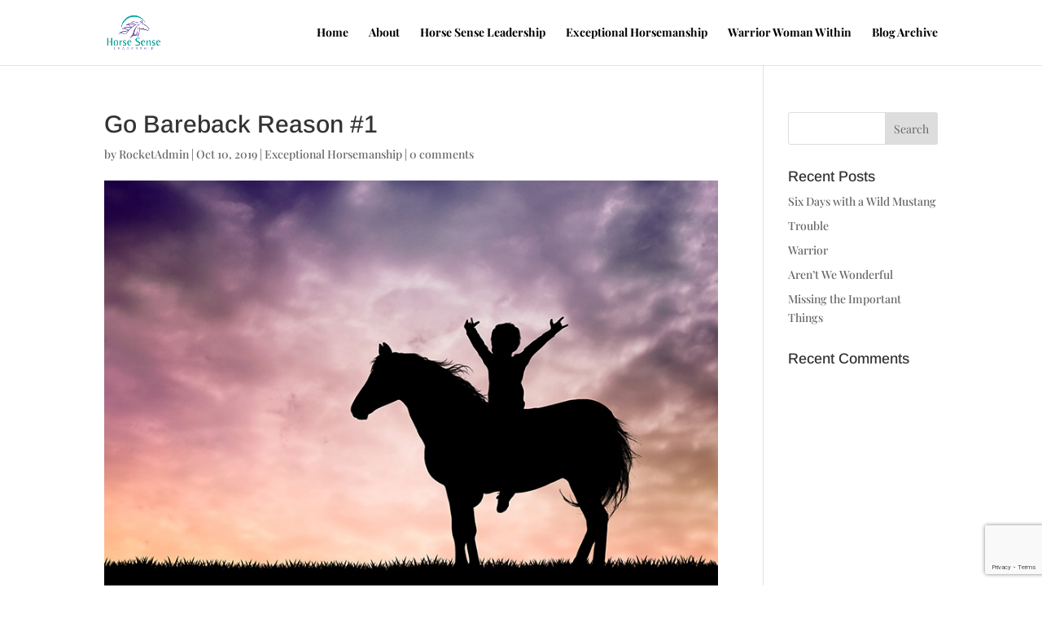

--- FILE ---
content_type: text/html; charset=utf-8
request_url: https://www.google.com/recaptcha/api2/anchor?ar=1&k=6Le8JN8UAAAAAFHcqQ1Zho9lFKJAUYI30aVk4Ldt&co=aHR0cHM6Ly93d3cuaG9yc2VzZW5zZWxlYWRlcnNoaXAuY29tOjQ0Mw..&hl=en&v=PoyoqOPhxBO7pBk68S4YbpHZ&size=invisible&anchor-ms=20000&execute-ms=30000&cb=8ku8z5y4tos2
body_size: 48626
content:
<!DOCTYPE HTML><html dir="ltr" lang="en"><head><meta http-equiv="Content-Type" content="text/html; charset=UTF-8">
<meta http-equiv="X-UA-Compatible" content="IE=edge">
<title>reCAPTCHA</title>
<style type="text/css">
/* cyrillic-ext */
@font-face {
  font-family: 'Roboto';
  font-style: normal;
  font-weight: 400;
  font-stretch: 100%;
  src: url(//fonts.gstatic.com/s/roboto/v48/KFO7CnqEu92Fr1ME7kSn66aGLdTylUAMa3GUBHMdazTgWw.woff2) format('woff2');
  unicode-range: U+0460-052F, U+1C80-1C8A, U+20B4, U+2DE0-2DFF, U+A640-A69F, U+FE2E-FE2F;
}
/* cyrillic */
@font-face {
  font-family: 'Roboto';
  font-style: normal;
  font-weight: 400;
  font-stretch: 100%;
  src: url(//fonts.gstatic.com/s/roboto/v48/KFO7CnqEu92Fr1ME7kSn66aGLdTylUAMa3iUBHMdazTgWw.woff2) format('woff2');
  unicode-range: U+0301, U+0400-045F, U+0490-0491, U+04B0-04B1, U+2116;
}
/* greek-ext */
@font-face {
  font-family: 'Roboto';
  font-style: normal;
  font-weight: 400;
  font-stretch: 100%;
  src: url(//fonts.gstatic.com/s/roboto/v48/KFO7CnqEu92Fr1ME7kSn66aGLdTylUAMa3CUBHMdazTgWw.woff2) format('woff2');
  unicode-range: U+1F00-1FFF;
}
/* greek */
@font-face {
  font-family: 'Roboto';
  font-style: normal;
  font-weight: 400;
  font-stretch: 100%;
  src: url(//fonts.gstatic.com/s/roboto/v48/KFO7CnqEu92Fr1ME7kSn66aGLdTylUAMa3-UBHMdazTgWw.woff2) format('woff2');
  unicode-range: U+0370-0377, U+037A-037F, U+0384-038A, U+038C, U+038E-03A1, U+03A3-03FF;
}
/* math */
@font-face {
  font-family: 'Roboto';
  font-style: normal;
  font-weight: 400;
  font-stretch: 100%;
  src: url(//fonts.gstatic.com/s/roboto/v48/KFO7CnqEu92Fr1ME7kSn66aGLdTylUAMawCUBHMdazTgWw.woff2) format('woff2');
  unicode-range: U+0302-0303, U+0305, U+0307-0308, U+0310, U+0312, U+0315, U+031A, U+0326-0327, U+032C, U+032F-0330, U+0332-0333, U+0338, U+033A, U+0346, U+034D, U+0391-03A1, U+03A3-03A9, U+03B1-03C9, U+03D1, U+03D5-03D6, U+03F0-03F1, U+03F4-03F5, U+2016-2017, U+2034-2038, U+203C, U+2040, U+2043, U+2047, U+2050, U+2057, U+205F, U+2070-2071, U+2074-208E, U+2090-209C, U+20D0-20DC, U+20E1, U+20E5-20EF, U+2100-2112, U+2114-2115, U+2117-2121, U+2123-214F, U+2190, U+2192, U+2194-21AE, U+21B0-21E5, U+21F1-21F2, U+21F4-2211, U+2213-2214, U+2216-22FF, U+2308-230B, U+2310, U+2319, U+231C-2321, U+2336-237A, U+237C, U+2395, U+239B-23B7, U+23D0, U+23DC-23E1, U+2474-2475, U+25AF, U+25B3, U+25B7, U+25BD, U+25C1, U+25CA, U+25CC, U+25FB, U+266D-266F, U+27C0-27FF, U+2900-2AFF, U+2B0E-2B11, U+2B30-2B4C, U+2BFE, U+3030, U+FF5B, U+FF5D, U+1D400-1D7FF, U+1EE00-1EEFF;
}
/* symbols */
@font-face {
  font-family: 'Roboto';
  font-style: normal;
  font-weight: 400;
  font-stretch: 100%;
  src: url(//fonts.gstatic.com/s/roboto/v48/KFO7CnqEu92Fr1ME7kSn66aGLdTylUAMaxKUBHMdazTgWw.woff2) format('woff2');
  unicode-range: U+0001-000C, U+000E-001F, U+007F-009F, U+20DD-20E0, U+20E2-20E4, U+2150-218F, U+2190, U+2192, U+2194-2199, U+21AF, U+21E6-21F0, U+21F3, U+2218-2219, U+2299, U+22C4-22C6, U+2300-243F, U+2440-244A, U+2460-24FF, U+25A0-27BF, U+2800-28FF, U+2921-2922, U+2981, U+29BF, U+29EB, U+2B00-2BFF, U+4DC0-4DFF, U+FFF9-FFFB, U+10140-1018E, U+10190-1019C, U+101A0, U+101D0-101FD, U+102E0-102FB, U+10E60-10E7E, U+1D2C0-1D2D3, U+1D2E0-1D37F, U+1F000-1F0FF, U+1F100-1F1AD, U+1F1E6-1F1FF, U+1F30D-1F30F, U+1F315, U+1F31C, U+1F31E, U+1F320-1F32C, U+1F336, U+1F378, U+1F37D, U+1F382, U+1F393-1F39F, U+1F3A7-1F3A8, U+1F3AC-1F3AF, U+1F3C2, U+1F3C4-1F3C6, U+1F3CA-1F3CE, U+1F3D4-1F3E0, U+1F3ED, U+1F3F1-1F3F3, U+1F3F5-1F3F7, U+1F408, U+1F415, U+1F41F, U+1F426, U+1F43F, U+1F441-1F442, U+1F444, U+1F446-1F449, U+1F44C-1F44E, U+1F453, U+1F46A, U+1F47D, U+1F4A3, U+1F4B0, U+1F4B3, U+1F4B9, U+1F4BB, U+1F4BF, U+1F4C8-1F4CB, U+1F4D6, U+1F4DA, U+1F4DF, U+1F4E3-1F4E6, U+1F4EA-1F4ED, U+1F4F7, U+1F4F9-1F4FB, U+1F4FD-1F4FE, U+1F503, U+1F507-1F50B, U+1F50D, U+1F512-1F513, U+1F53E-1F54A, U+1F54F-1F5FA, U+1F610, U+1F650-1F67F, U+1F687, U+1F68D, U+1F691, U+1F694, U+1F698, U+1F6AD, U+1F6B2, U+1F6B9-1F6BA, U+1F6BC, U+1F6C6-1F6CF, U+1F6D3-1F6D7, U+1F6E0-1F6EA, U+1F6F0-1F6F3, U+1F6F7-1F6FC, U+1F700-1F7FF, U+1F800-1F80B, U+1F810-1F847, U+1F850-1F859, U+1F860-1F887, U+1F890-1F8AD, U+1F8B0-1F8BB, U+1F8C0-1F8C1, U+1F900-1F90B, U+1F93B, U+1F946, U+1F984, U+1F996, U+1F9E9, U+1FA00-1FA6F, U+1FA70-1FA7C, U+1FA80-1FA89, U+1FA8F-1FAC6, U+1FACE-1FADC, U+1FADF-1FAE9, U+1FAF0-1FAF8, U+1FB00-1FBFF;
}
/* vietnamese */
@font-face {
  font-family: 'Roboto';
  font-style: normal;
  font-weight: 400;
  font-stretch: 100%;
  src: url(//fonts.gstatic.com/s/roboto/v48/KFO7CnqEu92Fr1ME7kSn66aGLdTylUAMa3OUBHMdazTgWw.woff2) format('woff2');
  unicode-range: U+0102-0103, U+0110-0111, U+0128-0129, U+0168-0169, U+01A0-01A1, U+01AF-01B0, U+0300-0301, U+0303-0304, U+0308-0309, U+0323, U+0329, U+1EA0-1EF9, U+20AB;
}
/* latin-ext */
@font-face {
  font-family: 'Roboto';
  font-style: normal;
  font-weight: 400;
  font-stretch: 100%;
  src: url(//fonts.gstatic.com/s/roboto/v48/KFO7CnqEu92Fr1ME7kSn66aGLdTylUAMa3KUBHMdazTgWw.woff2) format('woff2');
  unicode-range: U+0100-02BA, U+02BD-02C5, U+02C7-02CC, U+02CE-02D7, U+02DD-02FF, U+0304, U+0308, U+0329, U+1D00-1DBF, U+1E00-1E9F, U+1EF2-1EFF, U+2020, U+20A0-20AB, U+20AD-20C0, U+2113, U+2C60-2C7F, U+A720-A7FF;
}
/* latin */
@font-face {
  font-family: 'Roboto';
  font-style: normal;
  font-weight: 400;
  font-stretch: 100%;
  src: url(//fonts.gstatic.com/s/roboto/v48/KFO7CnqEu92Fr1ME7kSn66aGLdTylUAMa3yUBHMdazQ.woff2) format('woff2');
  unicode-range: U+0000-00FF, U+0131, U+0152-0153, U+02BB-02BC, U+02C6, U+02DA, U+02DC, U+0304, U+0308, U+0329, U+2000-206F, U+20AC, U+2122, U+2191, U+2193, U+2212, U+2215, U+FEFF, U+FFFD;
}
/* cyrillic-ext */
@font-face {
  font-family: 'Roboto';
  font-style: normal;
  font-weight: 500;
  font-stretch: 100%;
  src: url(//fonts.gstatic.com/s/roboto/v48/KFO7CnqEu92Fr1ME7kSn66aGLdTylUAMa3GUBHMdazTgWw.woff2) format('woff2');
  unicode-range: U+0460-052F, U+1C80-1C8A, U+20B4, U+2DE0-2DFF, U+A640-A69F, U+FE2E-FE2F;
}
/* cyrillic */
@font-face {
  font-family: 'Roboto';
  font-style: normal;
  font-weight: 500;
  font-stretch: 100%;
  src: url(//fonts.gstatic.com/s/roboto/v48/KFO7CnqEu92Fr1ME7kSn66aGLdTylUAMa3iUBHMdazTgWw.woff2) format('woff2');
  unicode-range: U+0301, U+0400-045F, U+0490-0491, U+04B0-04B1, U+2116;
}
/* greek-ext */
@font-face {
  font-family: 'Roboto';
  font-style: normal;
  font-weight: 500;
  font-stretch: 100%;
  src: url(//fonts.gstatic.com/s/roboto/v48/KFO7CnqEu92Fr1ME7kSn66aGLdTylUAMa3CUBHMdazTgWw.woff2) format('woff2');
  unicode-range: U+1F00-1FFF;
}
/* greek */
@font-face {
  font-family: 'Roboto';
  font-style: normal;
  font-weight: 500;
  font-stretch: 100%;
  src: url(//fonts.gstatic.com/s/roboto/v48/KFO7CnqEu92Fr1ME7kSn66aGLdTylUAMa3-UBHMdazTgWw.woff2) format('woff2');
  unicode-range: U+0370-0377, U+037A-037F, U+0384-038A, U+038C, U+038E-03A1, U+03A3-03FF;
}
/* math */
@font-face {
  font-family: 'Roboto';
  font-style: normal;
  font-weight: 500;
  font-stretch: 100%;
  src: url(//fonts.gstatic.com/s/roboto/v48/KFO7CnqEu92Fr1ME7kSn66aGLdTylUAMawCUBHMdazTgWw.woff2) format('woff2');
  unicode-range: U+0302-0303, U+0305, U+0307-0308, U+0310, U+0312, U+0315, U+031A, U+0326-0327, U+032C, U+032F-0330, U+0332-0333, U+0338, U+033A, U+0346, U+034D, U+0391-03A1, U+03A3-03A9, U+03B1-03C9, U+03D1, U+03D5-03D6, U+03F0-03F1, U+03F4-03F5, U+2016-2017, U+2034-2038, U+203C, U+2040, U+2043, U+2047, U+2050, U+2057, U+205F, U+2070-2071, U+2074-208E, U+2090-209C, U+20D0-20DC, U+20E1, U+20E5-20EF, U+2100-2112, U+2114-2115, U+2117-2121, U+2123-214F, U+2190, U+2192, U+2194-21AE, U+21B0-21E5, U+21F1-21F2, U+21F4-2211, U+2213-2214, U+2216-22FF, U+2308-230B, U+2310, U+2319, U+231C-2321, U+2336-237A, U+237C, U+2395, U+239B-23B7, U+23D0, U+23DC-23E1, U+2474-2475, U+25AF, U+25B3, U+25B7, U+25BD, U+25C1, U+25CA, U+25CC, U+25FB, U+266D-266F, U+27C0-27FF, U+2900-2AFF, U+2B0E-2B11, U+2B30-2B4C, U+2BFE, U+3030, U+FF5B, U+FF5D, U+1D400-1D7FF, U+1EE00-1EEFF;
}
/* symbols */
@font-face {
  font-family: 'Roboto';
  font-style: normal;
  font-weight: 500;
  font-stretch: 100%;
  src: url(//fonts.gstatic.com/s/roboto/v48/KFO7CnqEu92Fr1ME7kSn66aGLdTylUAMaxKUBHMdazTgWw.woff2) format('woff2');
  unicode-range: U+0001-000C, U+000E-001F, U+007F-009F, U+20DD-20E0, U+20E2-20E4, U+2150-218F, U+2190, U+2192, U+2194-2199, U+21AF, U+21E6-21F0, U+21F3, U+2218-2219, U+2299, U+22C4-22C6, U+2300-243F, U+2440-244A, U+2460-24FF, U+25A0-27BF, U+2800-28FF, U+2921-2922, U+2981, U+29BF, U+29EB, U+2B00-2BFF, U+4DC0-4DFF, U+FFF9-FFFB, U+10140-1018E, U+10190-1019C, U+101A0, U+101D0-101FD, U+102E0-102FB, U+10E60-10E7E, U+1D2C0-1D2D3, U+1D2E0-1D37F, U+1F000-1F0FF, U+1F100-1F1AD, U+1F1E6-1F1FF, U+1F30D-1F30F, U+1F315, U+1F31C, U+1F31E, U+1F320-1F32C, U+1F336, U+1F378, U+1F37D, U+1F382, U+1F393-1F39F, U+1F3A7-1F3A8, U+1F3AC-1F3AF, U+1F3C2, U+1F3C4-1F3C6, U+1F3CA-1F3CE, U+1F3D4-1F3E0, U+1F3ED, U+1F3F1-1F3F3, U+1F3F5-1F3F7, U+1F408, U+1F415, U+1F41F, U+1F426, U+1F43F, U+1F441-1F442, U+1F444, U+1F446-1F449, U+1F44C-1F44E, U+1F453, U+1F46A, U+1F47D, U+1F4A3, U+1F4B0, U+1F4B3, U+1F4B9, U+1F4BB, U+1F4BF, U+1F4C8-1F4CB, U+1F4D6, U+1F4DA, U+1F4DF, U+1F4E3-1F4E6, U+1F4EA-1F4ED, U+1F4F7, U+1F4F9-1F4FB, U+1F4FD-1F4FE, U+1F503, U+1F507-1F50B, U+1F50D, U+1F512-1F513, U+1F53E-1F54A, U+1F54F-1F5FA, U+1F610, U+1F650-1F67F, U+1F687, U+1F68D, U+1F691, U+1F694, U+1F698, U+1F6AD, U+1F6B2, U+1F6B9-1F6BA, U+1F6BC, U+1F6C6-1F6CF, U+1F6D3-1F6D7, U+1F6E0-1F6EA, U+1F6F0-1F6F3, U+1F6F7-1F6FC, U+1F700-1F7FF, U+1F800-1F80B, U+1F810-1F847, U+1F850-1F859, U+1F860-1F887, U+1F890-1F8AD, U+1F8B0-1F8BB, U+1F8C0-1F8C1, U+1F900-1F90B, U+1F93B, U+1F946, U+1F984, U+1F996, U+1F9E9, U+1FA00-1FA6F, U+1FA70-1FA7C, U+1FA80-1FA89, U+1FA8F-1FAC6, U+1FACE-1FADC, U+1FADF-1FAE9, U+1FAF0-1FAF8, U+1FB00-1FBFF;
}
/* vietnamese */
@font-face {
  font-family: 'Roboto';
  font-style: normal;
  font-weight: 500;
  font-stretch: 100%;
  src: url(//fonts.gstatic.com/s/roboto/v48/KFO7CnqEu92Fr1ME7kSn66aGLdTylUAMa3OUBHMdazTgWw.woff2) format('woff2');
  unicode-range: U+0102-0103, U+0110-0111, U+0128-0129, U+0168-0169, U+01A0-01A1, U+01AF-01B0, U+0300-0301, U+0303-0304, U+0308-0309, U+0323, U+0329, U+1EA0-1EF9, U+20AB;
}
/* latin-ext */
@font-face {
  font-family: 'Roboto';
  font-style: normal;
  font-weight: 500;
  font-stretch: 100%;
  src: url(//fonts.gstatic.com/s/roboto/v48/KFO7CnqEu92Fr1ME7kSn66aGLdTylUAMa3KUBHMdazTgWw.woff2) format('woff2');
  unicode-range: U+0100-02BA, U+02BD-02C5, U+02C7-02CC, U+02CE-02D7, U+02DD-02FF, U+0304, U+0308, U+0329, U+1D00-1DBF, U+1E00-1E9F, U+1EF2-1EFF, U+2020, U+20A0-20AB, U+20AD-20C0, U+2113, U+2C60-2C7F, U+A720-A7FF;
}
/* latin */
@font-face {
  font-family: 'Roboto';
  font-style: normal;
  font-weight: 500;
  font-stretch: 100%;
  src: url(//fonts.gstatic.com/s/roboto/v48/KFO7CnqEu92Fr1ME7kSn66aGLdTylUAMa3yUBHMdazQ.woff2) format('woff2');
  unicode-range: U+0000-00FF, U+0131, U+0152-0153, U+02BB-02BC, U+02C6, U+02DA, U+02DC, U+0304, U+0308, U+0329, U+2000-206F, U+20AC, U+2122, U+2191, U+2193, U+2212, U+2215, U+FEFF, U+FFFD;
}
/* cyrillic-ext */
@font-face {
  font-family: 'Roboto';
  font-style: normal;
  font-weight: 900;
  font-stretch: 100%;
  src: url(//fonts.gstatic.com/s/roboto/v48/KFO7CnqEu92Fr1ME7kSn66aGLdTylUAMa3GUBHMdazTgWw.woff2) format('woff2');
  unicode-range: U+0460-052F, U+1C80-1C8A, U+20B4, U+2DE0-2DFF, U+A640-A69F, U+FE2E-FE2F;
}
/* cyrillic */
@font-face {
  font-family: 'Roboto';
  font-style: normal;
  font-weight: 900;
  font-stretch: 100%;
  src: url(//fonts.gstatic.com/s/roboto/v48/KFO7CnqEu92Fr1ME7kSn66aGLdTylUAMa3iUBHMdazTgWw.woff2) format('woff2');
  unicode-range: U+0301, U+0400-045F, U+0490-0491, U+04B0-04B1, U+2116;
}
/* greek-ext */
@font-face {
  font-family: 'Roboto';
  font-style: normal;
  font-weight: 900;
  font-stretch: 100%;
  src: url(//fonts.gstatic.com/s/roboto/v48/KFO7CnqEu92Fr1ME7kSn66aGLdTylUAMa3CUBHMdazTgWw.woff2) format('woff2');
  unicode-range: U+1F00-1FFF;
}
/* greek */
@font-face {
  font-family: 'Roboto';
  font-style: normal;
  font-weight: 900;
  font-stretch: 100%;
  src: url(//fonts.gstatic.com/s/roboto/v48/KFO7CnqEu92Fr1ME7kSn66aGLdTylUAMa3-UBHMdazTgWw.woff2) format('woff2');
  unicode-range: U+0370-0377, U+037A-037F, U+0384-038A, U+038C, U+038E-03A1, U+03A3-03FF;
}
/* math */
@font-face {
  font-family: 'Roboto';
  font-style: normal;
  font-weight: 900;
  font-stretch: 100%;
  src: url(//fonts.gstatic.com/s/roboto/v48/KFO7CnqEu92Fr1ME7kSn66aGLdTylUAMawCUBHMdazTgWw.woff2) format('woff2');
  unicode-range: U+0302-0303, U+0305, U+0307-0308, U+0310, U+0312, U+0315, U+031A, U+0326-0327, U+032C, U+032F-0330, U+0332-0333, U+0338, U+033A, U+0346, U+034D, U+0391-03A1, U+03A3-03A9, U+03B1-03C9, U+03D1, U+03D5-03D6, U+03F0-03F1, U+03F4-03F5, U+2016-2017, U+2034-2038, U+203C, U+2040, U+2043, U+2047, U+2050, U+2057, U+205F, U+2070-2071, U+2074-208E, U+2090-209C, U+20D0-20DC, U+20E1, U+20E5-20EF, U+2100-2112, U+2114-2115, U+2117-2121, U+2123-214F, U+2190, U+2192, U+2194-21AE, U+21B0-21E5, U+21F1-21F2, U+21F4-2211, U+2213-2214, U+2216-22FF, U+2308-230B, U+2310, U+2319, U+231C-2321, U+2336-237A, U+237C, U+2395, U+239B-23B7, U+23D0, U+23DC-23E1, U+2474-2475, U+25AF, U+25B3, U+25B7, U+25BD, U+25C1, U+25CA, U+25CC, U+25FB, U+266D-266F, U+27C0-27FF, U+2900-2AFF, U+2B0E-2B11, U+2B30-2B4C, U+2BFE, U+3030, U+FF5B, U+FF5D, U+1D400-1D7FF, U+1EE00-1EEFF;
}
/* symbols */
@font-face {
  font-family: 'Roboto';
  font-style: normal;
  font-weight: 900;
  font-stretch: 100%;
  src: url(//fonts.gstatic.com/s/roboto/v48/KFO7CnqEu92Fr1ME7kSn66aGLdTylUAMaxKUBHMdazTgWw.woff2) format('woff2');
  unicode-range: U+0001-000C, U+000E-001F, U+007F-009F, U+20DD-20E0, U+20E2-20E4, U+2150-218F, U+2190, U+2192, U+2194-2199, U+21AF, U+21E6-21F0, U+21F3, U+2218-2219, U+2299, U+22C4-22C6, U+2300-243F, U+2440-244A, U+2460-24FF, U+25A0-27BF, U+2800-28FF, U+2921-2922, U+2981, U+29BF, U+29EB, U+2B00-2BFF, U+4DC0-4DFF, U+FFF9-FFFB, U+10140-1018E, U+10190-1019C, U+101A0, U+101D0-101FD, U+102E0-102FB, U+10E60-10E7E, U+1D2C0-1D2D3, U+1D2E0-1D37F, U+1F000-1F0FF, U+1F100-1F1AD, U+1F1E6-1F1FF, U+1F30D-1F30F, U+1F315, U+1F31C, U+1F31E, U+1F320-1F32C, U+1F336, U+1F378, U+1F37D, U+1F382, U+1F393-1F39F, U+1F3A7-1F3A8, U+1F3AC-1F3AF, U+1F3C2, U+1F3C4-1F3C6, U+1F3CA-1F3CE, U+1F3D4-1F3E0, U+1F3ED, U+1F3F1-1F3F3, U+1F3F5-1F3F7, U+1F408, U+1F415, U+1F41F, U+1F426, U+1F43F, U+1F441-1F442, U+1F444, U+1F446-1F449, U+1F44C-1F44E, U+1F453, U+1F46A, U+1F47D, U+1F4A3, U+1F4B0, U+1F4B3, U+1F4B9, U+1F4BB, U+1F4BF, U+1F4C8-1F4CB, U+1F4D6, U+1F4DA, U+1F4DF, U+1F4E3-1F4E6, U+1F4EA-1F4ED, U+1F4F7, U+1F4F9-1F4FB, U+1F4FD-1F4FE, U+1F503, U+1F507-1F50B, U+1F50D, U+1F512-1F513, U+1F53E-1F54A, U+1F54F-1F5FA, U+1F610, U+1F650-1F67F, U+1F687, U+1F68D, U+1F691, U+1F694, U+1F698, U+1F6AD, U+1F6B2, U+1F6B9-1F6BA, U+1F6BC, U+1F6C6-1F6CF, U+1F6D3-1F6D7, U+1F6E0-1F6EA, U+1F6F0-1F6F3, U+1F6F7-1F6FC, U+1F700-1F7FF, U+1F800-1F80B, U+1F810-1F847, U+1F850-1F859, U+1F860-1F887, U+1F890-1F8AD, U+1F8B0-1F8BB, U+1F8C0-1F8C1, U+1F900-1F90B, U+1F93B, U+1F946, U+1F984, U+1F996, U+1F9E9, U+1FA00-1FA6F, U+1FA70-1FA7C, U+1FA80-1FA89, U+1FA8F-1FAC6, U+1FACE-1FADC, U+1FADF-1FAE9, U+1FAF0-1FAF8, U+1FB00-1FBFF;
}
/* vietnamese */
@font-face {
  font-family: 'Roboto';
  font-style: normal;
  font-weight: 900;
  font-stretch: 100%;
  src: url(//fonts.gstatic.com/s/roboto/v48/KFO7CnqEu92Fr1ME7kSn66aGLdTylUAMa3OUBHMdazTgWw.woff2) format('woff2');
  unicode-range: U+0102-0103, U+0110-0111, U+0128-0129, U+0168-0169, U+01A0-01A1, U+01AF-01B0, U+0300-0301, U+0303-0304, U+0308-0309, U+0323, U+0329, U+1EA0-1EF9, U+20AB;
}
/* latin-ext */
@font-face {
  font-family: 'Roboto';
  font-style: normal;
  font-weight: 900;
  font-stretch: 100%;
  src: url(//fonts.gstatic.com/s/roboto/v48/KFO7CnqEu92Fr1ME7kSn66aGLdTylUAMa3KUBHMdazTgWw.woff2) format('woff2');
  unicode-range: U+0100-02BA, U+02BD-02C5, U+02C7-02CC, U+02CE-02D7, U+02DD-02FF, U+0304, U+0308, U+0329, U+1D00-1DBF, U+1E00-1E9F, U+1EF2-1EFF, U+2020, U+20A0-20AB, U+20AD-20C0, U+2113, U+2C60-2C7F, U+A720-A7FF;
}
/* latin */
@font-face {
  font-family: 'Roboto';
  font-style: normal;
  font-weight: 900;
  font-stretch: 100%;
  src: url(//fonts.gstatic.com/s/roboto/v48/KFO7CnqEu92Fr1ME7kSn66aGLdTylUAMa3yUBHMdazQ.woff2) format('woff2');
  unicode-range: U+0000-00FF, U+0131, U+0152-0153, U+02BB-02BC, U+02C6, U+02DA, U+02DC, U+0304, U+0308, U+0329, U+2000-206F, U+20AC, U+2122, U+2191, U+2193, U+2212, U+2215, U+FEFF, U+FFFD;
}

</style>
<link rel="stylesheet" type="text/css" href="https://www.gstatic.com/recaptcha/releases/PoyoqOPhxBO7pBk68S4YbpHZ/styles__ltr.css">
<script nonce="CFIN5Ffj_6rfKVJmWjXN0w" type="text/javascript">window['__recaptcha_api'] = 'https://www.google.com/recaptcha/api2/';</script>
<script type="text/javascript" src="https://www.gstatic.com/recaptcha/releases/PoyoqOPhxBO7pBk68S4YbpHZ/recaptcha__en.js" nonce="CFIN5Ffj_6rfKVJmWjXN0w">
      
    </script></head>
<body><div id="rc-anchor-alert" class="rc-anchor-alert"></div>
<input type="hidden" id="recaptcha-token" value="[base64]">
<script type="text/javascript" nonce="CFIN5Ffj_6rfKVJmWjXN0w">
      recaptcha.anchor.Main.init("[\x22ainput\x22,[\x22bgdata\x22,\x22\x22,\[base64]/[base64]/[base64]/[base64]/[base64]/UltsKytdPUU6KEU8MjA0OD9SW2wrK109RT4+NnwxOTI6KChFJjY0NTEyKT09NTUyOTYmJk0rMTxjLmxlbmd0aCYmKGMuY2hhckNvZGVBdChNKzEpJjY0NTEyKT09NTYzMjA/[base64]/[base64]/[base64]/[base64]/[base64]/[base64]/[base64]\x22,\[base64]\\u003d\\u003d\x22,\x22w79Gw605d8KswovDuhzDvkU0YWNbwrTCnCrDgiXCvg1pwqHCpDjCrUs7w50/w6fDnw7CoMKmS8K3wovDncOSw6wMGhxNw61nDcKZwqrCrk/[base64]/Cs8KPw5jCtSLDsX5EUsO/wrAQOH7CrcKRw5fCicOPwobCmVnCosOPw4bCsizDtcKow6HCmsKtw7N+KxVXJcOgwqwDwpxwPsO2CxM2R8KnI3jDg8K8I8KPw5bCkh/CtgV2YGVjwqvDsD8fVXfCkMK4PijDkMOdw5lWO23CqjXDk8Omw5g+w4jDtcOaQT3Dm8OQw4YMbcKCwonDksKnOgslSHrDu0kQwpx0C8KmKMOWwoowwoonw4jCuMOFN8Kjw6ZkwofCk8OBwpYsw4XCi2PDucO1FVF5wr/CtUMHKMKjacOswqjCtMOvw5/DjHfCssK6dX4yw7TDrknCqlLDtGjDu8Kuwpk1woTCo8ODwr1ZQgxTCsOwTlcHwqvCkRF5UTFhSMObScOuwp/DtywtwpHDhAJ6w6rDuMO3wptVwpPCjHTCi33CpsK3QcKzO8OPw7opwoZrwqXCr8O5e1BkZyPChcKPw7RCw53ClwItw7FHIMKGwrDDuMKYAMK1wpbDt8K/w4Maw5ZqNGBLwpEVHSXCl1zDkMOHCF3CtljDsxNgD8OtwqDDj0oPwoHCmMKuP19Uw4PDsMOOWsKhMyHDnQPCjB4xwplNbBXCu8O1w4Q2fE7DpS/DhMOwO2TDh8KgBidaEcK7DB54wrnDksOwX2s3w5hvQBkuw7k+NRzDgsKDwpomJcOLw77CpcOEADvCtMO8w6PDpy/DrMO3w6cBw48eGkrCjMK7AsO8QzrCksKBD2zCmcOHwoR5bTIow6QrP1d5R8OOwr9xwrfCs8Oew7VHQyPCj2s6wpBYw68iw5EJw589w5fCrMO7w54Sd8KrFT7DjMKHwqBwwonDp0jDnMOsw5wkI2Z2w6fDhcK7w71xFD51w43CkXfCnMOjasKKw5/Cl0Nbwrdaw6ATwoHCssKiw7VgaU7DhALDrh/ClcKGRMKCwosaw6PDu8ObBy/CsW3CvH3CjVLCtMOkQsOve8KFa1/DgMKZw5XCicOzUMK0w7XDtMOnT8KdOsKHOcOCw7Z3VsOOJ8Okw7DCn8KgwrouwqVjwrEQw5Mjw5jDlMKJw6vCi8KKTikEJA1yRFJ6woksw73DusOUw6XCmk/CicOjcjkDwpBVInkfw5tedkjDpj3CogsswpxEw6UUwpdKw5UHwq7DnRlmf8ORw77Dry9cwoTDlEDDu8KoUsKFw73DjcKVwoHDvsOow4PDkz7Cr3wgw5jCiEtbPcOEwpAKwqDCmQbCgMK6VcK2wqPDo8O5IsKWwpZdMSHDr8OSPSZzHQ5AP0RMAmzDiMKeVVA/w49qwp8uDj9LwpTDgMO3SxtUMsKmCWhoVwpSXsOMdsOyOMOWOsKHwpAtw7Flwok+wp47w5xiRitiR3Uhwpc8RDDDjsKLw4Nowo3CjnHDtQDDjMOJw7TDkx3CqsOMTcKww5YNwp3CtnMOPAViAcKOMA4/[base64]/CmMKRwqrCtGNBMMOUw5R1w6vCsMO9bMOsEhnCvTzChznDkW89JsKLYijCn8KuwpJmwr0bbcK+wrXCgDXDrsODbljDtVYHCsO9UcOAP0TCo0HCtVjDrEhtYMK5wpzDsBpsFGx1dhRnGElmw4s5ICTDmk7Dm8KNw7DCvExObHrDhTM9ZF/DjsO8wqwBd8KVTSVNw6FSXnciw43Cj8KDwr/ClUcSw598cgNFwp08w4DDmxlIwocUI8KjwrDDp8OKw7gkw6ZSPcOGwqnDnMO7O8OnwqDDkH/DgD7CksOHwp/DpRQyMgZNwo/[base64]/UcK9w5PDmcO9w5HCmlh7CMOQOiY7w4Vgw4/DuSbCmMKNwoYXw7HDh8OPeMOXKsKOY8KSc8OEwrohaMOFOUkwVsKJw4HCmMORwoPCl8KAw63CjMO2CWdNBnfCp8OaO05lWDI7AjdywpLChsKQGCzCl8OOMnXCtHVSw5cww43CrMK3w5cHB8O9wp8WWF7CtcOWw4h5ATzDglxRwq/CkcO9w4XCkhnDt0fDrcK3wpc+w6oFaBhvwrfCjQnCj8OqwoRyw5bDpMO+YMKwwqV/[base64]/[base64]/[base64]/DjnEkGhkidnjDpxzDuSHClioxwoLDoT8Ow7PCgiXCoMKdw5hHXFIkQ8Kdel7Dh8Khw5UrOxLDuW51w7LCl8K4W8OwKhnChw8Vw5oDwoshcMOOK8OSw5XCjcOKwoFlGCBAQG/DjAbDknvDqsO5w74eTsKiw5nDgHcpNkLDgkfDmsK6w77DuRQ3wrTCn8OGHMOTMwEAw5DClX8vwqFqCsOiwr3Ct0vCi8K7wrFiT8Oww6HCm1nDhxXDoMK8JSkjwrdCL018X8ODwpEIWX3CrcOmwollw4XDgcK/aQlYwoY8woPCvcKXLVFwUsORHlRlwqgiwrPDo0oHL8KLw6UOKG5EI3xDJBsvw6onU8OyMcOuczDCt8OOMlDDul/Dp8Kob8OWJVMmY8Osw5xtTMOpVy/DrcOaIsKHw7NMwp9iBV/DnsOsTcO4bQLCoMKtw7ctw49Ow6/[base64]/DhC3DnloJw5kMFhTDtQE/wrVww5lcXsKmOWdow5ZwfcKpFxkXw7o2wrbCmwgMw5Zqw5BWw5/[base64]/w47DtmzDrlfDuEFBZcOLTMOZwpZtw4PDtDvDucOlDcOCw4gYdhI0w5ZowqklacKNw4o1PV8/w7vChQ1MRcOYclrChgNtw6kRXBLDq8KLesOjw73Co0gQw6rCq8KWcQ/DgFxww5IcA8KuSMOaRylkJsKow5LDn8KNMCRLchUHwqXCkQfCmEDDtcOHQRUdEMK/QcOKwpBZDsOzw7XCpAzDuBXCrhbCpFlSwr1CdHotw6TCgsKLRiTDmMO/w67Cu05zwqomw5TDtxzCo8KTV8KYwqLDhcKaw6/CknXCg8Oywr9pEWHDkMKPwq7CjDxMw5RCJgLCmyBtcsKQw5fDj0JXw5l1Pw3DtsKtaUdkRlI9w77CkMOEcEbDhA9zwqwjw7vCoMOYQsKMNcKBw69Jw61FB8K7wqrCn8KPZSjChn/DhREqwqjCsGRXFsK9bSFVIkdqwq7Ck8KQDEl8WinCqsKLwpJxw4/CgcO/WcO/W8K2w6zCrxtLG1zDsToywo0ww5DDssOZVihRwrHCgEVJw4LCocOGM8O0cMKZcAF0w5bDp2nCl3LCmFRYYsKfw4x4eA8VwrN0QjjCvwE2KMKVw6jCnwNvw6nDmj7Dn8OfwpfDhznDjcKNFcKjw47CkArDocO/[base64]/CncOGEGTDrsKyDMOyDsOgw7LCmQpTA8KzwqlsOC7CmmbCpm3Dg8KLwpwJHGDDoMO9woLDlj0SZMOcwq/CjcKQaHbClsOEwqBmBHQlw6QWw7fDqsOpKsKMw7DCg8Kxw7sywq5Dwqcsw5LDhMOtbcOEbkfCmcKAGVM7Ii3CuGJWMC/ChMKnFcOEwroiwox9w45FwpDCmMK9woU5w7fCosK8wo9Ew7PDusKDwp0JJMKSG8OdJ8KUEkJ+VkfCkMO8cMKiw6vDvMOsw5jChHFpwpXCl3pMMH3DrSrDnA/DoMKEUQDCtsOPSBQew7nCiMKVwpNwTsKgw6Iow4kOwqZrJwRtMMOwwpx8w5/Ct1nDusOJGwLCt27Dm8KnwrgWaG5gbB/[base64]/DrsOnw5Vjfy9JYcOafxlOwrNJBMKqw7nCs8KSw44+wqbDoU1uwol+w4tKSzoWOMOKJGrDjwvClsOpw7UOw5Vtw7xTUlJ6XMKVEBvCpMKFOcO1Y2F3XhPDtldew7nDrQNTGsKpw459wrBhw6gewqJCcRl8L8O7FcOPw6d/wqpYw5HDqsKiIMKuwohYCUwpRsKNwol6D10kR0MiwrjCm8KOIcK2BcKaMjrCuH/Cs8OMXsOTBEB+w63Cq8OGRMO6w4cwHMKaP0zDqsOHw4fCg2fDpj5DwrHDlMKNw7E3PFssAMONATXCrELCgR8aw47Dr8Opw4nDriTCpy1cIABBRcOewqUMRsOyw5VcwpJKNMKAworDjsOMw5c3w6zCsj1NTD/CuMOjw6RxDcK6w7bDuMK2w7fClD4uwpV8GwZ4RGwKwp1Wwot5woloOMKWTMOuw7LDjRtMY8OuwpjCiMO1Ek4Jw6bCt0rCsxXDsh/CmsKWexBLBsOTS8Kzw4lAw6fCnE/[base64]/FBQTw61Ow4PDo8KgB1PDoHPCuXQ0w4HCmsKTL8KVwrMiw6RwwrLCpsO6b8OCMHLCk8Kcw4PDuQLChk/DtsKhwpdFXcObZXhCecOrFMOdBsKlaBV9WMKKw4MZMEbDl8KMB8ODwownwrU/Mn5yw49cwo/DjsK2bcKHwrwJw7fCrcK3wo3Cjl8aY8Ozw7XDmQHCmsKaw50Mw5guwojCl8O9w4rCvw44w4ZvwpNyw67CghTCgncAXiZrMcKxw74QZ8K7wqjDimDDrsODw4JaY8Okd1TCgcO1MDxjEzE8wrQgwqt7RmrDmMOFeGDDn8KGHXgnwpxjDcKQw5LCgj/[base64]/[base64]/w6bDsMKqwpjCqUTCnkVlfMOgNMOQFXTCi8OJfSgCQsOIdj9/[base64]/DisOow59JZhrDnBsyPyowFsOKPx7CpsKEw48zdBJudDzDgMKmAcKGA8Kuw4DDksO+CHfDmGzDrAAew7HDl8OQJDrCnQo4On/DgQ92w7IvEMO7WibDvwDDmcKhVGUSIn/CmkIow6kaXHMFwpVXwpEzaAzDicONwrTDk1QxcsKEF8KLFcOff2dNMsK9LsOTwo0Yw7zDsiZSNkzDhzYidcKWMVciAxZ+QmNaH0nCig3DszfDnDoqw6UBw4BEGMKZDk1qGsK3w53Co8Oow7vCmFJNw7I9YsK/asOMVA7Cj1ZCwq0KLXfDhh3CncOswqHCtn9fdBbDtx54eMOXwpBZDDh6XGBOUHt4FHDDu1bCk8K2LhHCng/DpzTDqQDCvD/DjSXChxrDl8O2TsK5N1TDuMOmYU0XGkEBcR/Cmjs5QyZ9UsKow7nDicO0YMOCQsOPI8KJZhY0fm4mw4nCl8OxY29lw5bCowXCoMOjw4bDk0HCulscw5NBw6oUJMKhw4jChid0wqjCgU7CtMK4BMOWw7cZOsK/[base64]/Crz40a8OOw7LDqhfDpMKvPMKEfi9FW8Ovw7YiDyzCm3vCllNzHMOqHcOmwpvDjgXDrcKFYBrDq2zCoFgiX8Krwp7Cm0LCoT7Cl0jDv0TDjkbClztsUDfCoMO6GsO/wr7DhcO7QXxAwrPDtsOGw7cqXDpOEMKUwrY5IcO3w6kxw7vCisO3QnM/[base64]/Cj1XDvsKrw4LCpsOiwrcjXcOOZMK2Q8KhXcKxwo4UdMO0Wxtfwp7DpikxwoNuw6DDljjCk8O9AMOxMjjCscKiw77DoCFjwpw8GSUjw7A4XcKbPMOfwoBnIQFewoh9OwzCgVFhScO3QhU6YMKiwpfCjDRgSsKYfsKBYcOfMx7DgVXDvMO4wqrCmsOvwr/CoMOmEsObw71eTsK8wq1+wpvCuHgOwoJSwq/DgCjDq3gkJ8ONV8O5f3www5EqasObIcONe1ltV27CvibDgGTDgArDpcOZNsOlwpfDiVBZwo0BH8KDMQ7DvMKTw7BDOExnw4FEw4B8d8KpwpIwNzLDnxQ6w59kwowRCWdsw7vClsOUHXLDqD/CpMKMSsKbL8KJYzhDcsO4w67ClcO0w4hKWcKOwqoTIixAZA/DtMOWwptHwqRob8OrwrcLER1bPx/DtBlpwpXCr8KTw4XCo0lHw7AyQBHCmcKNCwdpwqjCrMObCj5lMz/DrMOGw4Z1w5jDuMKnV0g1wqsdSsKzbcK/BCLDgSwdw5wAw6zDgcKQBMOcWzczw6vCs11MwqLDvcO2wo/[base64]/DvwAiwozDg8O2wpsvw7jDj8K+wr7CpcKLSzMAwpHClkPDmwo8wqTCn8KowokpcMK8w4dKKMK9wq4BA8K8wr/Cq8OzLMOCHsKyw6vChF3DrcK/wqovI8O3E8KwcMOswq3CusOfOcK1d1nCuyJ4wqAFw4/[base64]/w7p3GFxdwqfCp2RCAQHCs8OYCMKNFRLDtMOkf8ObasKUdUHDhAfCqsOdXXUnPcO1ccKMw6rDqXnDizYuwqjCl8KETcOZw6vDmV/DssOgw6bDiMKwGMOswqfDkT5Rw6ZGNsKuw4XDpVZpb13CghxTw53Cq8KKWcOLw73Ds8KROsK6w5c1fMOoa8KmEcKLDXAQwq9gwr1Ow5RPwoXDsmRJwqhjZEzCoW4Wwq7DlMKXFy85Q2FoHRbCjsO5wr/DknRvwq0QARZtMFVQwpYpcnIpA0MnTn/[base64]/wpYZV3wDCXHCvsOkwoHDpgLCp8KeTMOCQjMacsOcwoYAHsOgwogFQsO7wpMbVsOdB8O3w4kUE8KRNMOCwoXCq0hsw4gqWUvDuW3CrcOewqrDgDNYBDrCpMOcwqYNwpLCkcKTw5jDhGHDtjMbAm8OKsOswoB3TcOvw5PDlcKGScKHPcKewqs/wqPDqEfCjcKHXWkzJDTDrcKVJcOtwobDmcKWQSLCtRHDv39gw4LCh8Oqwownw6HDjlvDnyLCgxRlYycEVsKmDcKCYsKywqY7w7QYdS/DvjQlw48rCEbDgsO8wppbMMKuwogfPXRIwp1ww4s0SsO1WhbDnXY1eMOPQCg/ZMKGwpwOw5XDnsO+eSzCnyjDjAnCs8OJGR/CiMOSwqHDu2PCqsOowp3DvTtKw4LCiMOUFDVGw6EZw4sAOxHDkEB/CcODwp9ywrrCoDdnwqlFJMOcT8KswrPCvsKcwr/ColgvwqtpwonCpcOYwrjCokPDs8OmKsKrwoLDpQp3OgkeMAnCr8KFwo9uw6Z0wrI4P8KtGcO1w5XDpjLDiAApw4RFMDDDlMOXw7dgXhluP8KFw4gOU8O4E0lJw6U0wrtTPXvCisOjw4nCmMOOFzgHwqLDqcOQw4/Dki7CiDfCvG3Cu8KQwpJ8w4lnw5zDnR3DnTQpwpwBUALDrsOtIzLDtsKLGD3CvcKXVsKwSgLDu8Klw7/ChFw2LcO5w7vCnA8uw6lYwqvDjykZw6gwDAlrdcO9w4x/woMxwqgQUEFNwrAYwqJucj08AcOiw4fDoEBlwppZbUZJZ3rDosK2wrJiZcOZIcO/BMO3HsKRwqLCog8rw47Cv8KVO8Kcw7cTPMO9TUVrDU1owr9rwrhRIcOlLEDDugMUD8OAwonDiMKKw6EgD1jDtMOwVVdoKcK+w6TCncKnw5jCnsO/woXDpMOvw6jCmld1S8Kcwr8OVi4jw5nDiBzDg8OZw4TDssO9asONwqPCtsOjwoLCkgJswqYHd8ONwotDwqlPw7rDvcOlM1PCtgnDgC5Lw4c5AcKVw4/DkcOkRMOjw5/CvsKtw74LPi7DjMKgwrfCl8OLR3HDoEdvwq7DgDU8w7nCo13CnwhyUFQgXsO9EgNlQhDDhmDCrcObwr3CrcOfF2XCllTClj8XfQzCrMO9w5law6Ffwp9Rwox0dQTCpH7Dl8OSe8OcJsKuMBN6woHCvERUw7PDriTDvcKeU8OLSz/CosOnw6zDuMKgw5wow5/CrMKUw6LCsH45w6tuP1PCkMKRw7TCqMODbRU1ZDgmwoh6QsKJw5QfKsKIwpfCssO0wprCmMOwwoYNw4zCocO4w4lvwqx9wq/CjgBQTMKvf2wwwqfDrsKUwp1Yw4BQw4zDojpQQMKtD8OEHkMhUElfDEgSQiPClB/DhCrCr8OQwrotwpfDicO/XTEaSyJ5wodtf8O7wqXDocOSwoBbRcObw54CcMOkwqwgSsOsDFPCvMKubxDCtcOyEmN/C8OZw5xCaRtLDGbDlcOAQ1MsAjvChmcaw7bChzJlwobCqxzDuSZ+w5nCqsODfRbDhsOlNcOZw75aOsK9wp9QwpVZwpXCrMKDw5YZWBXDgMOmKHI9wqvCtxM6YMOWTSDDr2ktaUfDu8KccgvCgsOpw7t8w7XCiMK5LMOSWCLDr8OOJ2leOVtBbsOKJ2Y4w5NwWcO7w7/Cjgo4Lm7CqAjCoRADbcKBwo9pVhQ6VBnCssKXw7xKKcKiJsOfZRxqw4d4wrXClCjDucOHw63DhcKxw7PDvRonwoLCnxQ8wq7DlcKJZ8OXw6PCvcK2bkfDpsKCQMOoF8KAw5BMesOHQHvDgsOWJgfDmMOdwo/DmsOXOcKgw43DrF/CmsO2XcKiwrUeIiLDh8KTKcOjwrVjwrxmw7MHP8K7SVwswpRwwrcJEcK/wpzDkGkfT8OvRCpnwpLDrsOdwoEQw6glw6kewr7DtsO/TMO/FsKjw7R3wqfCh3vCncOfIH19U8OnCsK+SXRpc23DhsOqYMK9w4INPsKHwqlKw4FNwr5JQ8KJwpzClsOcwoQ0YcKlTMOzdRTDrcKvwqfCgMKFwpvCgC0eHsKxwo3Dqy4/w5LCvMOUBcOCwr7CqsOQSW1Qw7vCjzwswp/CgMK2cV89ecOGZXrDlMOlwpHDryFbE8KVEFjCp8K9cjQXQcOhYXpMw6rClHYPw4JrD1nDlcKMwoTDlsOvw5/CqMOIXMOXw6vCtsKyQMO/w7XDrsOEwpnCsFkaF8Kdwo3Ds8Olw4Q/HRBcb8ONw6HCiB1tw4hdw7/DqmUowrzDgUDDhcK+wr3Dv8O+wp/[base64]/wpN0KsOpw59Ewq3Cg0tow7/Dpm5eIlZxNCjCocKSw6p7wpnDiMOSw4F/w4DDj3wlw5pKbsKeY8K0ScKuwo/CtMKkJhjDj2UUwoQ9woYYwpsmw6t2GcOhw6fCqhQtCsOtKW7DmcOXNXDDp0c7YhXDjXXDuWvDvcKbw4ZMwoJYLCvDszkrwq/CgcKcw7lOZ8K2e0HDkxXDusOVw6E2c8OJw69QWcOxwqbCpMK1w47DsMK1wrBvw4ooBMOwwp0Xw6LCiTlcPcOhw6/ClgNVwrnCm8KFIQlKw6Zfwr7CuMK0wos6CcKWwp4/[base64]/w5PCngxDFsOJYnvCg8ObM8KwO8O2w7RJw4RyUcKGH8KfJcKWw5jDjMKuwpTCi8KxBWrClMOEwrp9w5/Dh0x1woNewo3DoAEgwpvCiGRZwr7CrsKjMwl5A8Kzw6szF0PDmwrDvsKhwqVgwo/CoFzCscKaw7gpIzcxwrItw53Cr8KGccKnwpLDr8KUw6EYw5jCqsKewpEzKMOnwphUw4vClSEuHSE6w7zDll4Fw5rCiMKzNsOKw413KMOfL8K9w4lSw6XDoMK8wqLDkC7DtgTDrDLDpQHChsKYVEbDrMKaw75hfQ/DozLCgkTDuzfDiFw4wqfCusKPP14Dw5IFw5vDl8OuwoYZEcKve8KYw5gEwqNBW8O+w4/[base64]/[base64]/DnivDhQMFwrDDiMKAYcK4F8ONw545w7BacMKFAiwswowhJD/Cm8KEw5FtQsO4w4/DuB1JKMOhw67DuMKBw7/CmWIMR8OMK8K8w7BhYmROw6E5wrrClsO1wqsIXX7CmynDoMObwpB1w6gBwpTChiQLHcOjREhew5nDqQ/DhsO6w61NwrPCh8OsO0d6Z8ODw5/DlcK3OMOrw4lmw4R3woNkLMKsw43CnsOWw5fCosK/w7o3EMOfbH7Cpg43wp0ww4cXNsObDjh9GwvCtMOJWgFWBmJ/wrZewpnCpyLCmlFgwq8dEsORR8OhwrBOVMKBH2QawqfDhcKGXsOAwovDl0hbG8K3w4zChcOJXzXDsMO3UMOEw4PDjcK3IsORacOkwp7DjV0Qw4lPwq/DuDxBTMKVYRBGw4rCswXCocOBUcOFY8OCwozClsOVdsK5wq7Dr8OEwolQPAkjwrvCuMKNw61iQMOQWMKDwrdkJ8KFwqdRwrzDpsODX8OXwrDDgMKWC3LDpi7DtcKSw4jCnMKzTXNTOsO+dMOOwoQHw5MUJUEgCg5+wpDCv0nCp8KNbgnCjXPCv1J2bF/[base64]/wq7DuMKla8KQwrYUbFVOw745wpxJGEx2w4AOIcKJw708FTvDulFkeiXCmMK5w7PCncOnw6BBbFnCuBPDqxjDsMOSP3LCpwDCvMKBwo9iwrTDtsK0QsOEwrI/GVViw5LDocOcSSlnIsOSIsOYDXfCvcOcwrdlFMOwODEfw7XCusO5VMOdw5jCkUzCr1kuZS4rXE/DtMKdwoXCkE0HaMK+KcKNw7XDsMO2cMOww5w4fcOJwp0WwqtzwpvCmsK/BMKfwp/DrsKbJsO/wozCmsO+w5HCqVbCqg85w5YOLMOcwoLCjsKAP8Ojw6XDiMKhPBw9w4nDisO/McKyVsKMwrouScOHGMONw7VYTsOFQw5mw4XCqMOrAmx0CcK+w5fDojx3Cm/CpsO2RMOKHVFRQmDDssO0DGZFPVo5C8OgA1nDg8K/[base64]/[base64]/DgnkLwpnCqnzDk8KzfMKZwrrCv8O0eS7Dtx3CqcKkK8KTwqHCp3wiw73CvcOIwr10GcKSOkHCqMKhQl1uwp/CjxlFd8ORwp9ePsKYw5N+wqw9wpQ0wrEhScKBw6TCo8KRwqjCgcKAL1nCslfDk0jCvA5PwqrCmRQnZ8KCw7pae8KqMQoLJzxiJMO9wqTDhMKVwr7Cl8K3VcKfM0kxdcKgSWwfwrvDo8ORw5/CusKkw64Jw5xqBMO6w6TDuinDi08Ow5pIw6V8wqPCpWc8DFZFwqRYw7LCicKCdBk2ecKlw7AANDNRwqdiwoYVFX1lwozCuAjDum09ScKNcxjCusOkaGZ9KkzDssOVwqbCoAkLVcO8w7HCqDpgVnzDjTPDplkOwpBvEMK/w5bCoMKUGAMPw43CqyDCtxx7wpcAw5LCqThOYARBwq/CkMKvdMKcJxHCtnnDusKOwp3DsEVlR8K5aHPCkSHCtsOqwoZjRz/[base64]/[base64]/CrXDCiSvCh8OeEMOkw5Ile8OeVSYiHMOxw6TDqcKAwpBCRV/[base64]/DkhjDkcKYYR7Dg8KJw6LDr8OFWcOzTMOnIsK4RzTDi8K8e0wtw6labsOTw5QPw5nCrcKlFktTw6YXHcO4fMK3TAjDn07Cv8K0KcOFQ8OTDcKrZERhw44AwoQ6w6JzRsOqw7jCn0/DusOMw4HCt8Kew6HClcOGw4XClcO9w63DqFdrXFtbbMK8wrYtZHrCqSTDoQrCu8KnE8KAw4k4f8KzKsK7VcOUQGBrJ8O0SF9qHwTChDnDkAppacOPw5DDtMOWw4ZBC37DoFMgw6rDvDDCgXh9wrnDhcKYMD/DgQnCjMKjJkvDunLCqMOJEsO+X8K8w73Dp8KdwokZw7zCssKXUCDCuSLCrUfCjGtFw4TDgQopbmoVLcONZsK6w4PCpcOZBMKbwpxBCcO/wrzDnMOXw7/DncK+wrvCjxLCgFDCmGp4GHjDhyjCkFXDv8KmHMKyYhESAXTDgsOPIHPDscOTw4LDkcO5XR01wqDClAXDrcKmw7Zow5s3VsOPO8K6XcK/[base64]/[base64]/DhzbDlWbClMKuUhobU8KZw5VVBzvDksKgw5bCpsKOLsOlw4MsZAFjaDTCh3rDg8OvEMKJemnCsmJOX8KGwpJhw558wrvCm8K3wpnCmMKvWcOaYzLDhMO1wpHCg3N7wq07E8KFwqVJVsKmGWjDmGzDpyYnBcKRd1zDhMOtwofCjxDCogHCh8KVVUxJwr/[base64]/DqsK7T8KKacKkDMKWFsKnwpDCh24Sw4ExwoV9wprDjWfDgkzCmxPDtVDDmRzCnWokeVwjwrHCjzbCj8KDITECLi3Ds8KIWSbCrxXCgQjCp8K/[base64]/DMK4XcOOw4jCuMO/[base64]/eA/DuRjCicObw7VzOzXDnUwfwrsMw6VsGUPDtcOww71gLm/CgcKiTCDDg0MQw6DCsTzCsn3DpxQgw7/[base64]/Ck3DDk8O6w5jCn8OOHcKUw7XDnX85OjYZXsOtUU1FEMO1PMOoBFlQwofCrcO+TMK+X0Emwr3DoEoowqE4A8K+wqLCnnQzw4E6E8KJw5HDvcOdw47CqsK6AsKKcQRJKQfCp8Oyw6o4wrpBaEcDw4rDqXTDnMKXw53CgMOzwr/Dg8OuwrsIHcKveR3Cq2TDqsOEw4JCIsK4L2bCujXDmMO/w4vDlcKffzvCi8KDOwvCuzQjScOMw6nDjcKfw5ISE1FJLm/[base64]/b8OUwpTDgWHDv8OYJDHDlTkFTiJ3wqfDvTouwocpVE7CpsO9wpXCoxHCnSLDsC4Yw6rDg8Klw5ojw5JdYFTCj8KOw5/DqMOGbcOoBMKCwoBHwpIYbgDCiMKlwo/Ckgg+J2vClsOAbsKrwqp/wp/[base64]/CocOFw4PCr8OISMKiwqvDtDjDpQDDmUZBwrbDs8KFbsK/EcK8Nm86wrMVwoQkfD/DoRtUwp7CkDXCs0dywoTDoRzDoBxww7DDoGcqw6oNwrTDgC/CsDYXw7DChzU2MWBWeF3DimMEGsO+cUDCp8OjTcKMwpJ4IMK1wqHCpsOlw4fDhj7CgXAuHD0PKHcnwrjDojpdDCLCvWp0wq/ClMK4w45SCcOtwrnDp0MjKsKhBT/CvEjCngQZwonCnMKIHz9rw77Dkx3CkMOSHcKRw7YxwpkRw4oZb8OzQMO/w77DlsOPHBBVwovDhMOSwqlLVsO6w47CuTjCrMOww48Dw4rDnsKwwqPDpcKYw5bDgsKTw6lXw57Dm8K9dyIeY8K6w73DqMK9w4sFFBAfwoVUZ23Cvg7DpMO6w7DCj8KlU8O0SCLCh21ywrw0w5kAwoTCiRjDr8O/fCnDh2nDiMKFwpvDjzXDnUPCmcOWwqB1NhXChzczwqlhwq96w5liIcOQDhpPw77Cn8OSwr3CvT7CrwXCsGHCgEjCkDJEc8OlK0hKAcKiwq7DnC08w4/ChQvDqMKPM8K1MwfDssK3w6LCnBXDojAbw7jCtCseS3dtwqBrE8OwPcK2w6jCkjzCjGvCqsKLVcKSExh+ChtMw4/Di8KfwqjCgUVObSbDvjQGUcOqWh5ZfzTCjWzDkiVIwooTwo9rSMKbwqRNw6U5wrV8VMOgSGEfMyPCnwPCgRswcSAcQT7DtcKywpMbw63DlcOow7d+wqrCuMK5CR08woDClw/Dr1xDbcOLVsOWwpTCiMKgwp/[base64]/w5fDuMOEwp3ColTCtgFZwrF/ZcOgasKWwqfDicKFwqbCqnzCocO8X8KbJsKEwo7DnWNYTWluRcKkW8KqIcKHworCrMOSw6MAw40qw4fCjQxFwr/Cj0PDl1XCoFnCpEINw77DpsKqBMKdwolDQjUHwrvCscOULWPCnU1twq8tw6pjEMOEeEAMYsKxOEPDpQU/wp47wpfDqsOdc8KeNMOQwqtywrHCgMKZZsK0fMO+UsOjGkknwrrCj8KbJSPCkXnDpcKJdXUvVBA7LQ/CvsO9EMKBw7tJEMK3w6xtNV7CgALCg3DCoX7Ck8OKeAnDv8OiOcKnw6E4Z8OwPx/CmMKALnFmVcO/ZjZtwpdKA8KjInbDnMOpw7fCkFlEBcOMUQpgw7w3w5nCosOgJsKeR8Obw4JSwo/DtsK3w6XDoXE6AMO3wpd5wr/DpAA5w4PDkWLCs8KFwo4awqfDmhLDgR5Dw5hSYMOww6vCk2/DssK/w7DDlcOSw6kZKcOsw5QkDcKzCMO2dMKCw77DvjB5wrJQXEE6VmE5UjXDoMK+ISTDkcO0ecOJw5HCoATDmMKTWhUBLcO2RjcxbMOILhvCjAAbEcKNw4rCucKTEk/[base64]/DlEc8wpvDtU4WbsKqa8KofcKQwrR9wqrDnMOdOiXDujHDpW3CmU7DsR/Dv0DChlTCq8O0JcORIcKeGcOdQQfCqyJfw7TCtkIQFHsHBibDhUPCuD/CrsOMemZKw6Asw65dw5fCvsOYdEc0w4PCpMKnwqXDvMKVwq/Di8O6QVnCux1LFMKawqvDiRoDwpZsNljCrHg2w7DClcKgTS/CicKbf8Omw4DDvzU8E8OCw6LClzZfasOnw5Yiwpd+w4HCgVfDsD0tTsOsw6EWwrMww45qPcO2eQzDiMKuw7sSQsKjb8KMMEPCq8KbNUMVw6AxwovCjsKQRTXCs8Oia8OQTMK8SMOmTcKnFsOFwpDClxdBwrB/[base64]/CsMOHw5/DkcKpOMOlwr/DhRolwpM/djUTw5w3c8OOVxZpw50Ew77CqXU+wqfCt8KOG3IrUR3CizDCi8KDworDjMKpwr4WG0R3w5TDtjrCgcKJBFVXwqvCocKfw6AyIFwUw4LDh33CgMKRwrAwTsKsWsKtwobDqmjDnMOLwp8awrkdBsOsw6RKTsKbw7XCucK+wqvClgDDnsKAwqpJwrZGwqMzYMKHw7Ivwq/CmTZoKnjDksOmw4MsaTMFw6PDjBLCgcKvw7gqw7/Doy7Dmhk8ZkrDgnXDsWIsKmHDkizDjcOBwrnChsKHw4EFQMOod8Otw5bDnwjCs0/DgDHDph/CoFPCrMO9wrlBwp9qw6ZeOz/CkMOkwrzDpMKCw4/[base64]/[base64]/JcOODcKwU8K5wotswoh0ccOcAR1owpjCl8KYwpTDvzYLUG3CikBPJcKDSEzCkF7Du0/Cp8KwJ8KYw7PChMOze8OAaADCpsOpwqZhwrEnO8O9woHDvGbCrsKNKlJLw5FHw67CiUfDknvCoDFYw6AXKRDDvsO7w77DlcONV8KpwrXDpRfDjjwueEDCgkh3Lxojwq/Ch8OjOsKKw4cMw67CmlTCqsObOV/CtsOLwqzCn0crwoodwq3CujHDhcOOwqoPwpstDCXDjSnCjMOGw5o+w4DDhMKAwqDCk8K2JQc4wqjCmB9seWLCocKwT8O3PcK1w6VnRsKmAcK2wq0KZxRUQyNQwp7CsUzCq2FfKMO/[base64]/[base64]/[base64]/[base64]/Cr8KjwpXCpWNhZ8KVVRjDmyp2w6LClMKcZzvDq2kEw4/CkwPCqTVZPknCgxItEgIMKMKMw53DkSjDicK+YmMKwoZ5wp3CpWEGAcKZPDHCpzAHw6rDrU8CRcKVw5nCpR0QUgvClcOBTnMjbzfCn2RUw7taw5M2IXZGw714IcODcMKnKisAUH5Uw4rDusKwSHLDlSkKURnCgnlhSsKPBcKDwpJXX0BNw4kDw4bCmy/CpsKiwqZfb2HCnsKFU3XCmgAmw4dUJDBzED9fwrLDncO+w7fCgsKnw7/DiVjCgXlmAsOcwr8wV8KdHk3CpWlZwobCscK3wqPDvMOWwrbDpCLCkEXDkcO9wps1wojDhMOoTk5WasKew6zDoV7DsCLCtTDCsMKwPzxmOEccZG9ow7tLw6B9wqTCo8KfwqJswpjDuEPCjF/DlRk0CcKaDh5NJ8KTEsK9wqHDk8K0VBB5w5fDpsKLwpJrw7XDicKbU3rDkMK/dUPDqHo5wrslR8Kpd2Zjw7kGwrkHwrXDlRPDmBA0w4jCuMK1w7cTVcOuwqvDtMKgw6LDgVPCpRZHcBjDuMOWPTdrw6dxwogBw7vDgRQAIcKpRSc9awzDu8KuwrjDnDYTwrMPcEB9EGJ4w6pTDRBmw7dJw5YXeBxkwqbDocKjwqTCpMKYw5ZzPMOJw7jCqsK/DkDDr3vCrMKXHcOad8KWw4rClMKMBTF7VAzCjnoFT8OFXcKTNEIZFjYJwo4iw7jCusKkYmUpGcK8w7fDjsOmJsKnw4TDoMK2RxnDgFonw5EwUQ11w7gvwqHDg8KvXsKQagsRMcKXwrQSSUl3YD/DvMOawp9Nw77DtD3DkTgfc2B4w5xIwrHCscOTwoc0wpPCrz/[base64]/Di8Kew608wqRUMcKSRcOmw7LCvMKZw7HDv8KiwrIgw7zDrjhWZk8qDsOCwqQSw6TCvS/DsyrCusKBwonDsTTDucOlwrVewpnDrmfDgGAlw5BeQ8O4fcOBIk/DpsKFw6QwKcKvDA5rNsKzwqxAw63Di2LCvMOqw5wOCmp+w7c0aDFTw4x6IcOZKkPCnMOwV2HDg8KNFcK1YyjCth/Cg8ODw5TCtcOIEyp9w5RRwrlrOEV9NcOdM8KZwqzChsOYAmvDi8OGwq0DwoQHw7V3woXCu8Kva8OKw6LDo2XDm0/CscKROMOkHxINwqrDl8KwworChzc7w6LCicKkw5kyGcOFCMO3ZsOxAA9Qb8Olw5/Di3slY8Ode0goQyTCijXDvsKLCihlw6/DmidfwqA5ZXDDoSw3w4rDpyXDrE8iRh18w4zDpxxJRMOYw6E5w4/DuX4Ow6/Cv1MtdsO3AMK0AcOzV8OtQ0PCsSRrw4bDhDzCmQ4wZ8Kew7IRwp7DjcKMWsO0J3rDq8OMQMOFSsKCw5XDhMKoODp5dsKmw7fCmiPCk3AEw4EocMKcw57CmsOIFx8iLcObw6fCr3AtRcO/[base64]/Dj8OuWMO5PybCnFvCksO0wrIUwq9Uw49Tw6PDqF3DvUnCsz7CtBLDuMOWEcO1wqHCt8OiwqvDncKFw7jDmEIiCcO1eH/DqCE2w4HCuWRWw7t5C1bCozbCuXTCv8OmaMOCF8OPZ8O6cERSDWopwp5+CcKBw4vCr3sIw78aw5bDvMK8PsKdw79Tw6nDtSvCtARCB1HDh2bCuxMYw6l/w7NYUWPCpcOYw5HDisK2wpgTw6rDmcO3w79IwpspYcOYM8OZOcKiTsOww4/CqsOiw4rDkMKPDHk9CAV6wqXCqMKEClDDm1ZUVMOiI8OVw5TClcKiJMKLcsKTwoDDg8OcwqLDqcKWPDRRwrtQwrIla8ONGcOFP8OQw7waacKWHRDDv0jDnsKCw6wCX3TDuSfDu8KefsOcRsOGCcO6w4sHHMKhTRo7AQ/[base64]/DtcO3wqAFwrTDkMK1wpkuw5cOw4zCqCzDscKATXXDhHnCjWo2w6XCn8Kew4JjdMO+wpPCl19hw7/CpMKjw4I6w5nDtThbLsOQGj3Di8KMEsOtw5AAwpU9BHHDg8K+AzrDsGduwqBtaMK2wqrCoAbChcKDw4dxwrnDmUcWwoM3wqzDmy/[base64]/[base64]/CrHMFXsKZPXnCq8OfT8O6w4w9wr1Vw7hyw48uYsOYTQM7wqsuw63CksODRlkBw5zDukYcGcKOw5jCq8Odw7MJT3LCgsO0UcOjBDrDpDLDmWnCssKHNRbDiB/CsGfCpsKEwpbCs34bKlphbgorR8K5esKew7LCqiHDuG4Rw6DCtT5AInbDlRzClsOxw6zCgywwQcOjwrwhw41wwr/DnsKjwqo+HsOUfiAEw4M9wprDl8O5JCYwHHkGw79Ww74gwqDCuDXCq8KQwq9yB8KWwo7DmEnCljTCqcKSajfCrDpANTDCmMK2UiwtRV/Dv8KZdB9lb8OTw4lTPsOuwqjCigrDv0hlw51eGlx8w6pAXGHDhSnCoArDisOIw7HCugcuPEXCpyZow7jCj8KDPmYLChTDjzQJccKFwrXChUTDthLCjsOkwpXDtjDClR7Cp8OmwpzCocKNS8O6wrxXIXcjXmzCiW7Cm2Nbw4HDhsOdWg4SFcOfw4/CmmXCqDJOwqHDomFfVcKeH3XDni7CnMK2GcOBYRnDp8O7e8KzJMKiw4/DrS4uJFjDsmQXwpZ+wpjDtcKFQMKnH8KyMcOXwqzDusOfwpJYwrcFw6vDh1jCnQMkTklgw6FLw5nClEx6XmRuax5nwo0XS2VfKsOkwoPCjwLClAcXNcOFw55cw7sTwqTDgsOFw48VbkrDi8KuFXTCg0YrwqRUwq3CjcKEbcK/w7RZwrjCtQBnXcO5w5rDjD/DlV7DjsOYw4wJwp0xMBVgwoPDr8O+w5/[base64]/DvsKXDXtuRTE2QcORwrgyPypAwoZdVxjCtQdyJA1HDiJVRynDicO5woHCgsONWMOkCmHCngPDlsKBQ8K7wpjDgXQYcxojw4TDlsOgCmrDgsKGwqNJX8Onw6YnwpDCtCLCicK/[base64]/Cp8KmdcKMw4PCgEFmwrh9ZlsGfBvDtMODw79WwqrDj8OoNXsSacKNR0TCkSrDn8KsZngEQg\\u003d\\u003d\x22],null,[\x22conf\x22,null,\x226Le8JN8UAAAAAFHcqQ1Zho9lFKJAUYI30aVk4Ldt\x22,0,null,null,null,1,[21,125,63,73,95,87,41,43,42,83,102,105,109,121],[1017145,913],0,null,null,null,null,0,null,0,null,700,1,null,0,\[base64]/76lBhnEnQkZnOKMAhmv8xEZ\x22,0,0,null,null,1,null,0,0,null,null,null,0],\x22https://www.horsesenseleadership.com:443\x22,null,[3,1,1],null,null,null,1,3600,[\x22https://www.google.com/intl/en/policies/privacy/\x22,\x22https://www.google.com/intl/en/policies/terms/\x22],\x22u3L6kcoEdMaaSFxYC8wRVTDy0lw4+jeM+V5//vnyjvg\\u003d\x22,1,0,null,1,1769117753631,0,0,[176,97,79,58],null,[57,239,144,59,218],\x22RC-FRFT3vi-X9sqlA\x22,null,null,null,null,null,\x220dAFcWeA6h7VdUCiRXb5alJKUNsxSvGdeBntM7lQgVTTbt3JJMq2twQjXS6Edf4Kr8miiq6uRY-MXx60qZz31Hh6T88UwL2NrLEQ\x22,1769200553305]");
    </script></body></html>

--- FILE ---
content_type: text/css
request_url: https://www.horsesenseleadership.com/wp-content/et-cache/global/et-divi-customizer-global.min.css?ver=1740420821
body_size: 822
content:
body,.et_pb_column_1_2 .et_quote_content blockquote cite,.et_pb_column_1_2 .et_link_content a.et_link_main_url,.et_pb_column_1_3 .et_quote_content blockquote cite,.et_pb_column_3_8 .et_quote_content blockquote cite,.et_pb_column_1_4 .et_quote_content blockquote cite,.et_pb_blog_grid .et_quote_content blockquote cite,.et_pb_column_1_3 .et_link_content a.et_link_main_url,.et_pb_column_3_8 .et_link_content a.et_link_main_url,.et_pb_column_1_4 .et_link_content a.et_link_main_url,.et_pb_blog_grid .et_link_content a.et_link_main_url,body .et_pb_bg_layout_light .et_pb_post p,body .et_pb_bg_layout_dark .et_pb_post p{font-size:14px}.et_pb_slide_content,.et_pb_best_value{font-size:15px}a{color:#662d91}.nav li ul{border-color:#00a59d}.et_header_style_centered .mobile_nav .select_page,.et_header_style_split .mobile_nav .select_page,.et_nav_text_color_light #top-menu>li>a,.et_nav_text_color_dark #top-menu>li>a,#top-menu a,.et_mobile_menu li a,.et_nav_text_color_light .et_mobile_menu li a,.et_nav_text_color_dark .et_mobile_menu li a,#et_search_icon:before,.et_search_form_container input,span.et_close_search_field:after,#et-top-navigation .et-cart-info{color:#000000}.et_search_form_container input::-moz-placeholder{color:#000000}.et_search_form_container input::-webkit-input-placeholder{color:#000000}.et_search_form_container input:-ms-input-placeholder{color:#000000}#top-menu li a,.et_search_form_container input{font-weight:bold;font-style:normal;text-transform:none;text-decoration:none}.et_search_form_container input::-moz-placeholder{font-weight:bold;font-style:normal;text-transform:none;text-decoration:none}.et_search_form_container input::-webkit-input-placeholder{font-weight:bold;font-style:normal;text-transform:none;text-decoration:none}.et_search_form_container input:-ms-input-placeholder{font-weight:bold;font-style:normal;text-transform:none;text-decoration:none}#top-menu li.current-menu-ancestor>a,#top-menu li.current-menu-item>a,#top-menu li.current_page_item>a{color:#00a59d}#footer-bottom{background-color:#ffffff}@media only screen and (min-width:981px){.et-fixed-header #top-menu a,.et-fixed-header #et_search_icon:before,.et-fixed-header #et_top_search .et-search-form input,.et-fixed-header .et_search_form_container input,.et-fixed-header .et_close_search_field:after,.et-fixed-header #et-top-navigation .et-cart-info{color:#000000!important}.et-fixed-header .et_search_form_container input::-moz-placeholder{color:#000000!important}.et-fixed-header .et_search_form_container input::-webkit-input-placeholder{color:#000000!important}.et-fixed-header .et_search_form_container input:-ms-input-placeholder{color:#000000!important}.et-fixed-header #top-menu li.current-menu-ancestor>a,.et-fixed-header #top-menu li.current-menu-item>a,.et-fixed-header #top-menu li.current_page_item>a{color:#00a59d!important}}@media only screen and (min-width:1350px){.et_pb_row{padding:27px 0}.et_pb_section{padding:54px 0}.single.et_pb_pagebuilder_layout.et_full_width_page .et_post_meta_wrapper{padding-top:81px}.et_pb_fullwidth_section{padding:0}}	h1,h2,h3,h4,h5,h6{font-family:'Arimo',Helvetica,Arial,Lucida,sans-serif}body,input,textarea,select{font-family:'Playfair Display',Georgia,"Times New Roman",serif}#main-header,#et-top-navigation{font-family:'Playfair Display',Georgia,"Times New Roman",serif}#et_search_icon:hover,#top-menu li.current-menu-ancestor>a,#top-menu li.current-menu-item>a,.bottom-nav li.current-menu-item>a,.comment-reply-link,.entry-summary p.price ins,.et-social-icon a:hover,.et_password_protected_form .et_submit_button,.footer-widget h4,.form-submit .et_pb_button,.mobile_menu_bar:after,.mobile_menu_bar:before,.nav-single a,.posted_in a,.woocommerce #content div.product p.price,.woocommerce #content div.product span.price,.woocommerce #content input.button,.woocommerce #content input.button.alt,.woocommerce #content input.button.alt:hover,.woocommerce #content input.button:hover,.woocommerce #respond input#submit,.woocommerce #respond input#submit.alt,.woocommerce #respond input#submit.alt:hover,.woocommerce #respond input#submit:hover,.woocommerce .star-rating span:before,.woocommerce a.button,.woocommerce a.button.alt,.woocommerce a.button.alt:hover,.woocommerce a.button:hover,.woocommerce button.button,.woocommerce button.button.alt,.woocommerce button.button.alt.disabled,.woocommerce button.button.alt.disabled:hover,.woocommerce button.button.alt:hover,.woocommerce div.product p.price,.woocommerce div.product span.price,.woocommerce input.button,.woocommerce input.button.alt,.woocommerce input.button.alt:hover,.woocommerce input.button:hover,.woocommerce-page #content div.product p.price,.woocommerce-page #content div.product span.price,.woocommerce-page #content input.button,.woocommerce-page #content input.button.alt,.woocommerce-page #content input.button.alt:hover,.woocommerce-page #respond input#submit,.woocommerce-page #respond input#submit.alt,.woocommerce-page #respond input#submit.alt:hover,.woocommerce-page #respond input#submit:hover,.woocommerce-page .star-rating span:before,.woocommerce-page a.button,.woocommerce-page a.button.alt,.woocommerce-page a.button.alt:hover,.woocommerce-page a.button:hover,.woocommerce-page button.button,.woocommerce-page button.button.alt,.woocommerce-page button.button.alt.disabled,.woocommerce-page button.button.alt.disabled:hover,.woocommerce-page button.button.alt:hover,.woocommerce-page button.button:hover,.woocommerce-page div.product p.price,.woocommerce-page div.product span.price,.woocommerce-page input.button,.woocommerce-page input.button.alt,.woocommerce-page input.button.alt:hover,.woocommerce-page input.button:hover,.wp-pagenavi a:hover,.wp-pagenavi span.current{color:#00a59d!important}#more .snip0047{background-color:#00a59d!important}.pagination span{background-color:#00a59d!important}.pagination a:hover{background-color:#00a59d!important}.pagination a{border:1px solid #00a59d!important;color:#00a59d!important}.ctct-form-embed.form_0 .ctct-form-defaults{background-color:rgba(255,255,255,0)!important}.ctct-form-embed.form_0 .ctct-form-defaults .ctct-form-text,.ctct-form-embed.form_0 .ctct-form-custom .ctct-form-label,.ctct-form-embed.form_0 .ctct-form-custom .ctct-form-listname,.ctct-form-embed.form_0 .ctct-form-custom .ctct-form-lists-legend,.ctct-form-embed.form_0 .ctct-form-custom .ctct-form-date-slash,.ctct-form-embed.form_0 .ctct-form-defaults .ctct-gdpr-text,.ctct-form-embed.form_0 .ctct-form-defaults .ctct-gdpr-text .ctct-form-footer-link,.ctct-form-embed.form_0 .ctct-form-defaults .ctct-gdpr-text .ctct-form-footer-privacy-link{color:#fff!important}div.ctct-form-embed div.ctct-form-defaults p.ctct-gdpr-text{display:none!important}.wpcf7-textarea{padding-top:15px!important;padding-left:15px!important;background-color:rgba(0,165,157,0.7)!important;font-size:14px!important;color:#fff!important;width:100%}.wpcf7-text{padding-top:5px;padding-bottom:5px;padding-left:15px!important;min-height:45px!important;background-color:rgba(0,165,157,0.7)!important;color:#fff!important;font-size:14px!important;width:100%;min-height:35px}.wpcf7-submit{background:rgba(0,0,0,0.0)!important;color:#fff!important;font-size:18px;width:100%;border:0px;padding-top:5px!important;padding-bottom:5px!important;border:1px solid #fff!important}.wpcf7-submit:hover{background:#fff!important;color:#000!important;font-size:18px;width:100%;padding-top:5px!important;padding-bottom:5px!important}::-webkit-input-placeholder{color:#151c35!important;font-size:14px!important;font-weight:bold!important;font-family:'Josefin Sans',Helvetica,Arial,Lucida,sans-serif;opacity:1}:-moz-placeholder{color:#151c35!important;font-size:14px!important;font-weight:bold!important;font-family:'Josefin Sans',Helvetica,Arial,Lucida,sans-serif;opacity:1}::-moz-placeholder{color:#151c35!important;font-size:14px!important;font-weight:bold!important;font-family:'Josefin Sans',Helvetica,Arial,Lucida,sans-serif;opacity:1}:-ms-input-placeholder{color:#151c35!important;font-size:14px!important;font-weight:bold!important;font-family:'Josefin Sans',Helvetica,Arial,Lucida,sans-serif;opacity:1}